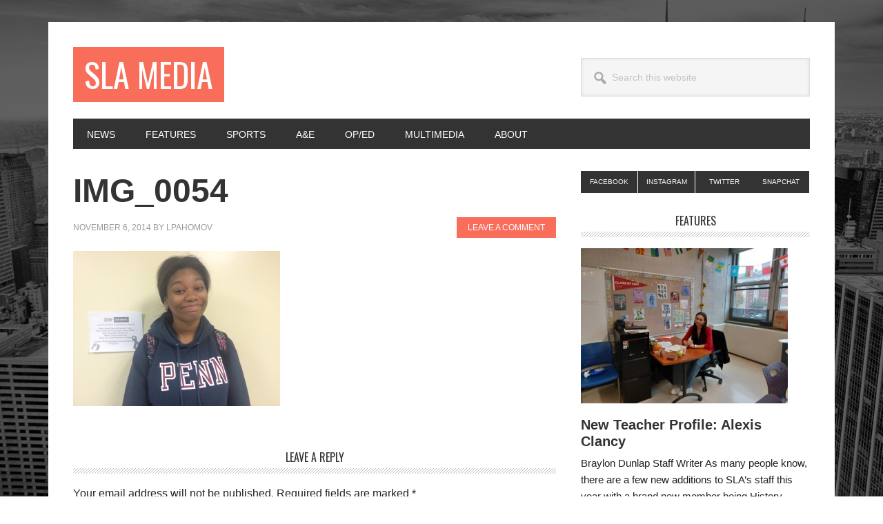

--- FILE ---
content_type: text/html; charset=UTF-8
request_url: https://slamedia.org/topmenu/locker-talk-when-is-it-appropriate-to-start-playing-christmas-music/attachment/img_0054/
body_size: 10298
content:
<!DOCTYPE html>
<html lang="en-US">
<head >
<meta charset="UTF-8" />
<meta name="viewport" content="width=device-width, initial-scale=1" />
<title>IMG_0054</title>
<meta name='robots' content='max-image-preview:large' />
<link rel='dns-prefetch' href='//slamedia.org' />
<link rel='dns-prefetch' href='//fonts.googleapis.com' />
<link rel='dns-prefetch' href='//s.w.org' />
<link rel="alternate" type="application/rss+xml" title="SLA Media &raquo; Feed" href="https://slamedia.org/feed/" />
<link rel="alternate" type="application/rss+xml" title="SLA Media &raquo; Comments Feed" href="https://slamedia.org/comments/feed/" />
<link rel="alternate" type="application/rss+xml" title="SLA Media &raquo; IMG_0054 Comments Feed" href="https://slamedia.org/topmenu/locker-talk-when-is-it-appropriate-to-start-playing-christmas-music/attachment/img_0054/feed/" />
<link rel="canonical" href="https://slamedia.org/topmenu/locker-talk-when-is-it-appropriate-to-start-playing-christmas-music/attachment/img_0054/" />
<script type="text/javascript">
window._wpemojiSettings = {"baseUrl":"https:\/\/s.w.org\/images\/core\/emoji\/13.1.0\/72x72\/","ext":".png","svgUrl":"https:\/\/s.w.org\/images\/core\/emoji\/13.1.0\/svg\/","svgExt":".svg","source":{"concatemoji":"https:\/\/slamedia.org\/wp-includes\/js\/wp-emoji-release.min.js?ver=5.9.1"}};
/*! This file is auto-generated */
!function(e,a,t){var n,r,o,i=a.createElement("canvas"),p=i.getContext&&i.getContext("2d");function s(e,t){var a=String.fromCharCode;p.clearRect(0,0,i.width,i.height),p.fillText(a.apply(this,e),0,0);e=i.toDataURL();return p.clearRect(0,0,i.width,i.height),p.fillText(a.apply(this,t),0,0),e===i.toDataURL()}function c(e){var t=a.createElement("script");t.src=e,t.defer=t.type="text/javascript",a.getElementsByTagName("head")[0].appendChild(t)}for(o=Array("flag","emoji"),t.supports={everything:!0,everythingExceptFlag:!0},r=0;r<o.length;r++)t.supports[o[r]]=function(e){if(!p||!p.fillText)return!1;switch(p.textBaseline="top",p.font="600 32px Arial",e){case"flag":return s([127987,65039,8205,9895,65039],[127987,65039,8203,9895,65039])?!1:!s([55356,56826,55356,56819],[55356,56826,8203,55356,56819])&&!s([55356,57332,56128,56423,56128,56418,56128,56421,56128,56430,56128,56423,56128,56447],[55356,57332,8203,56128,56423,8203,56128,56418,8203,56128,56421,8203,56128,56430,8203,56128,56423,8203,56128,56447]);case"emoji":return!s([10084,65039,8205,55357,56613],[10084,65039,8203,55357,56613])}return!1}(o[r]),t.supports.everything=t.supports.everything&&t.supports[o[r]],"flag"!==o[r]&&(t.supports.everythingExceptFlag=t.supports.everythingExceptFlag&&t.supports[o[r]]);t.supports.everythingExceptFlag=t.supports.everythingExceptFlag&&!t.supports.flag,t.DOMReady=!1,t.readyCallback=function(){t.DOMReady=!0},t.supports.everything||(n=function(){t.readyCallback()},a.addEventListener?(a.addEventListener("DOMContentLoaded",n,!1),e.addEventListener("load",n,!1)):(e.attachEvent("onload",n),a.attachEvent("onreadystatechange",function(){"complete"===a.readyState&&t.readyCallback()})),(n=t.source||{}).concatemoji?c(n.concatemoji):n.wpemoji&&n.twemoji&&(c(n.twemoji),c(n.wpemoji)))}(window,document,window._wpemojiSettings);
</script>
<style type="text/css">
img.wp-smiley,
img.emoji {
	display: inline !important;
	border: none !important;
	box-shadow: none !important;
	height: 1em !important;
	width: 1em !important;
	margin: 0 0.07em !important;
	vertical-align: -0.1em !important;
	background: none !important;
	padding: 0 !important;
}
</style>
	<link rel='stylesheet' id='slideshow-css'  href='https://slamedia.org/wp-content/plugins/slideshow/slideshow.css?ver=0.1' type='text/css' media='all' />
<link rel='stylesheet' id='metro-pro-css'  href='https://slamedia.org/wp-content/themes/metro-pro/style.css?ver=2.2.2' type='text/css' media='all' />
<link rel='stylesheet' id='wp-block-library-css'  href='https://slamedia.org/wp-includes/css/dist/block-library/style.min.css?ver=5.9.1' type='text/css' media='all' />
<style id='global-styles-inline-css' type='text/css'>
body{--wp--preset--color--black: #000000;--wp--preset--color--cyan-bluish-gray: #abb8c3;--wp--preset--color--white: #ffffff;--wp--preset--color--pale-pink: #f78da7;--wp--preset--color--vivid-red: #cf2e2e;--wp--preset--color--luminous-vivid-orange: #ff6900;--wp--preset--color--luminous-vivid-amber: #fcb900;--wp--preset--color--light-green-cyan: #7bdcb5;--wp--preset--color--vivid-green-cyan: #00d084;--wp--preset--color--pale-cyan-blue: #8ed1fc;--wp--preset--color--vivid-cyan-blue: #0693e3;--wp--preset--color--vivid-purple: #9b51e0;--wp--preset--gradient--vivid-cyan-blue-to-vivid-purple: linear-gradient(135deg,rgba(6,147,227,1) 0%,rgb(155,81,224) 100%);--wp--preset--gradient--light-green-cyan-to-vivid-green-cyan: linear-gradient(135deg,rgb(122,220,180) 0%,rgb(0,208,130) 100%);--wp--preset--gradient--luminous-vivid-amber-to-luminous-vivid-orange: linear-gradient(135deg,rgba(252,185,0,1) 0%,rgba(255,105,0,1) 100%);--wp--preset--gradient--luminous-vivid-orange-to-vivid-red: linear-gradient(135deg,rgba(255,105,0,1) 0%,rgb(207,46,46) 100%);--wp--preset--gradient--very-light-gray-to-cyan-bluish-gray: linear-gradient(135deg,rgb(238,238,238) 0%,rgb(169,184,195) 100%);--wp--preset--gradient--cool-to-warm-spectrum: linear-gradient(135deg,rgb(74,234,220) 0%,rgb(151,120,209) 20%,rgb(207,42,186) 40%,rgb(238,44,130) 60%,rgb(251,105,98) 80%,rgb(254,248,76) 100%);--wp--preset--gradient--blush-light-purple: linear-gradient(135deg,rgb(255,206,236) 0%,rgb(152,150,240) 100%);--wp--preset--gradient--blush-bordeaux: linear-gradient(135deg,rgb(254,205,165) 0%,rgb(254,45,45) 50%,rgb(107,0,62) 100%);--wp--preset--gradient--luminous-dusk: linear-gradient(135deg,rgb(255,203,112) 0%,rgb(199,81,192) 50%,rgb(65,88,208) 100%);--wp--preset--gradient--pale-ocean: linear-gradient(135deg,rgb(255,245,203) 0%,rgb(182,227,212) 50%,rgb(51,167,181) 100%);--wp--preset--gradient--electric-grass: linear-gradient(135deg,rgb(202,248,128) 0%,rgb(113,206,126) 100%);--wp--preset--gradient--midnight: linear-gradient(135deg,rgb(2,3,129) 0%,rgb(40,116,252) 100%);--wp--preset--duotone--dark-grayscale: url('#wp-duotone-dark-grayscale');--wp--preset--duotone--grayscale: url('#wp-duotone-grayscale');--wp--preset--duotone--purple-yellow: url('#wp-duotone-purple-yellow');--wp--preset--duotone--blue-red: url('#wp-duotone-blue-red');--wp--preset--duotone--midnight: url('#wp-duotone-midnight');--wp--preset--duotone--magenta-yellow: url('#wp-duotone-magenta-yellow');--wp--preset--duotone--purple-green: url('#wp-duotone-purple-green');--wp--preset--duotone--blue-orange: url('#wp-duotone-blue-orange');--wp--preset--font-size--small: 13px;--wp--preset--font-size--medium: 20px;--wp--preset--font-size--large: 36px;--wp--preset--font-size--x-large: 42px;}.has-black-color{color: var(--wp--preset--color--black) !important;}.has-cyan-bluish-gray-color{color: var(--wp--preset--color--cyan-bluish-gray) !important;}.has-white-color{color: var(--wp--preset--color--white) !important;}.has-pale-pink-color{color: var(--wp--preset--color--pale-pink) !important;}.has-vivid-red-color{color: var(--wp--preset--color--vivid-red) !important;}.has-luminous-vivid-orange-color{color: var(--wp--preset--color--luminous-vivid-orange) !important;}.has-luminous-vivid-amber-color{color: var(--wp--preset--color--luminous-vivid-amber) !important;}.has-light-green-cyan-color{color: var(--wp--preset--color--light-green-cyan) !important;}.has-vivid-green-cyan-color{color: var(--wp--preset--color--vivid-green-cyan) !important;}.has-pale-cyan-blue-color{color: var(--wp--preset--color--pale-cyan-blue) !important;}.has-vivid-cyan-blue-color{color: var(--wp--preset--color--vivid-cyan-blue) !important;}.has-vivid-purple-color{color: var(--wp--preset--color--vivid-purple) !important;}.has-black-background-color{background-color: var(--wp--preset--color--black) !important;}.has-cyan-bluish-gray-background-color{background-color: var(--wp--preset--color--cyan-bluish-gray) !important;}.has-white-background-color{background-color: var(--wp--preset--color--white) !important;}.has-pale-pink-background-color{background-color: var(--wp--preset--color--pale-pink) !important;}.has-vivid-red-background-color{background-color: var(--wp--preset--color--vivid-red) !important;}.has-luminous-vivid-orange-background-color{background-color: var(--wp--preset--color--luminous-vivid-orange) !important;}.has-luminous-vivid-amber-background-color{background-color: var(--wp--preset--color--luminous-vivid-amber) !important;}.has-light-green-cyan-background-color{background-color: var(--wp--preset--color--light-green-cyan) !important;}.has-vivid-green-cyan-background-color{background-color: var(--wp--preset--color--vivid-green-cyan) !important;}.has-pale-cyan-blue-background-color{background-color: var(--wp--preset--color--pale-cyan-blue) !important;}.has-vivid-cyan-blue-background-color{background-color: var(--wp--preset--color--vivid-cyan-blue) !important;}.has-vivid-purple-background-color{background-color: var(--wp--preset--color--vivid-purple) !important;}.has-black-border-color{border-color: var(--wp--preset--color--black) !important;}.has-cyan-bluish-gray-border-color{border-color: var(--wp--preset--color--cyan-bluish-gray) !important;}.has-white-border-color{border-color: var(--wp--preset--color--white) !important;}.has-pale-pink-border-color{border-color: var(--wp--preset--color--pale-pink) !important;}.has-vivid-red-border-color{border-color: var(--wp--preset--color--vivid-red) !important;}.has-luminous-vivid-orange-border-color{border-color: var(--wp--preset--color--luminous-vivid-orange) !important;}.has-luminous-vivid-amber-border-color{border-color: var(--wp--preset--color--luminous-vivid-amber) !important;}.has-light-green-cyan-border-color{border-color: var(--wp--preset--color--light-green-cyan) !important;}.has-vivid-green-cyan-border-color{border-color: var(--wp--preset--color--vivid-green-cyan) !important;}.has-pale-cyan-blue-border-color{border-color: var(--wp--preset--color--pale-cyan-blue) !important;}.has-vivid-cyan-blue-border-color{border-color: var(--wp--preset--color--vivid-cyan-blue) !important;}.has-vivid-purple-border-color{border-color: var(--wp--preset--color--vivid-purple) !important;}.has-vivid-cyan-blue-to-vivid-purple-gradient-background{background: var(--wp--preset--gradient--vivid-cyan-blue-to-vivid-purple) !important;}.has-light-green-cyan-to-vivid-green-cyan-gradient-background{background: var(--wp--preset--gradient--light-green-cyan-to-vivid-green-cyan) !important;}.has-luminous-vivid-amber-to-luminous-vivid-orange-gradient-background{background: var(--wp--preset--gradient--luminous-vivid-amber-to-luminous-vivid-orange) !important;}.has-luminous-vivid-orange-to-vivid-red-gradient-background{background: var(--wp--preset--gradient--luminous-vivid-orange-to-vivid-red) !important;}.has-very-light-gray-to-cyan-bluish-gray-gradient-background{background: var(--wp--preset--gradient--very-light-gray-to-cyan-bluish-gray) !important;}.has-cool-to-warm-spectrum-gradient-background{background: var(--wp--preset--gradient--cool-to-warm-spectrum) !important;}.has-blush-light-purple-gradient-background{background: var(--wp--preset--gradient--blush-light-purple) !important;}.has-blush-bordeaux-gradient-background{background: var(--wp--preset--gradient--blush-bordeaux) !important;}.has-luminous-dusk-gradient-background{background: var(--wp--preset--gradient--luminous-dusk) !important;}.has-pale-ocean-gradient-background{background: var(--wp--preset--gradient--pale-ocean) !important;}.has-electric-grass-gradient-background{background: var(--wp--preset--gradient--electric-grass) !important;}.has-midnight-gradient-background{background: var(--wp--preset--gradient--midnight) !important;}.has-small-font-size{font-size: var(--wp--preset--font-size--small) !important;}.has-medium-font-size{font-size: var(--wp--preset--font-size--medium) !important;}.has-large-font-size{font-size: var(--wp--preset--font-size--large) !important;}.has-x-large-font-size{font-size: var(--wp--preset--font-size--x-large) !important;}
</style>
<link rel='stylesheet' id='dashicons-css'  href='https://slamedia.org/wp-includes/css/dashicons.min.css?ver=5.9.1' type='text/css' media='all' />
<link rel='stylesheet' id='google-font-css'  href='//fonts.googleapis.com/css?family=Oswald%3A400&#038;ver=2.2.2' type='text/css' media='all' />
<script type='text/javascript' src='https://slamedia.org/wp-includes/js/jquery/jquery.min.js?ver=3.6.0' id='jquery-core-js'></script>
<script type='text/javascript' src='https://slamedia.org/wp-includes/js/jquery/jquery-migrate.min.js?ver=3.3.2' id='jquery-migrate-js'></script>
<script type='text/javascript' src='https://slamedia.org/wp-content/themes/metro-pro/js/backstretch.js?ver=1.0.0' id='metro-pro-backstretch-js'></script>
<script type='text/javascript' id='metro-pro-backstretch-set-js-extra'>
/* <![CDATA[ */
var BackStretchImg = {"src":"https:\/\/slamedia.org\/wp-content\/themes\/metro-pro\/images\/bg.jpg"};
/* ]]> */
</script>
<script type='text/javascript' src='https://slamedia.org/wp-content/themes/metro-pro/js/backstretch-set.js?ver=1.0.0' id='metro-pro-backstretch-set-js'></script>
<link rel="https://api.w.org/" href="https://slamedia.org/wp-json/" /><link rel="alternate" type="application/json" href="https://slamedia.org/wp-json/wp/v2/media/4683" /><link rel="EditURI" type="application/rsd+xml" title="RSD" href="https://slamedia.org/xmlrpc.php?rsd" />
<link rel="alternate" type="application/json+oembed" href="https://slamedia.org/wp-json/oembed/1.0/embed?url=https%3A%2F%2Fslamedia.org%2Ftopmenu%2Flocker-talk-when-is-it-appropriate-to-start-playing-christmas-music%2Fattachment%2Fimg_0054%2F" />
<link rel="alternate" type="text/xml+oembed" href="https://slamedia.org/wp-json/oembed/1.0/embed?url=https%3A%2F%2Fslamedia.org%2Ftopmenu%2Flocker-talk-when-is-it-appropriate-to-start-playing-christmas-music%2Fattachment%2Fimg_0054%2F&#038;format=xml" />
<link rel="icon" href="https://slamedia.org/wp-content/themes/metro-pro/images/favicon.ico" />
<!-- Global Site Tag (gtag.js) - Google Analytics -->
<script async src="https://www.googletagmanager.com/gtag/js?id=GA_TRACKING_ID"></script>
<script>
  window.dataLayer = window.dataLayer || [];
  function gtag(){dataLayer.push(arguments);}
  gtag('js', new Date());

  gtag('config', 'UA-105681282-1');
</script><style type="text/css">.recentcomments a{display:inline !important;padding:0 !important;margin:0 !important;}</style></head>
<body data-rsssl=1 class="attachment attachment-template-default single single-attachment postid-4683 attachmentid-4683 attachment-jpeg content-sidebar genesis-breadcrumbs-hidden genesis-footer-widgets-hidden" itemscope itemtype="https://schema.org/WebPage"><svg xmlns="http://www.w3.org/2000/svg" viewBox="0 0 0 0" width="0" height="0" focusable="false" role="none" style="visibility: hidden; position: absolute; left: -9999px; overflow: hidden;" ><defs><filter id="wp-duotone-dark-grayscale"><feColorMatrix color-interpolation-filters="sRGB" type="matrix" values=" .299 .587 .114 0 0 .299 .587 .114 0 0 .299 .587 .114 0 0 .299 .587 .114 0 0 " /><feComponentTransfer color-interpolation-filters="sRGB" ><feFuncR type="table" tableValues="0 0.49803921568627" /><feFuncG type="table" tableValues="0 0.49803921568627" /><feFuncB type="table" tableValues="0 0.49803921568627" /><feFuncA type="table" tableValues="1 1" /></feComponentTransfer><feComposite in2="SourceGraphic" operator="in" /></filter></defs></svg><svg xmlns="http://www.w3.org/2000/svg" viewBox="0 0 0 0" width="0" height="0" focusable="false" role="none" style="visibility: hidden; position: absolute; left: -9999px; overflow: hidden;" ><defs><filter id="wp-duotone-grayscale"><feColorMatrix color-interpolation-filters="sRGB" type="matrix" values=" .299 .587 .114 0 0 .299 .587 .114 0 0 .299 .587 .114 0 0 .299 .587 .114 0 0 " /><feComponentTransfer color-interpolation-filters="sRGB" ><feFuncR type="table" tableValues="0 1" /><feFuncG type="table" tableValues="0 1" /><feFuncB type="table" tableValues="0 1" /><feFuncA type="table" tableValues="1 1" /></feComponentTransfer><feComposite in2="SourceGraphic" operator="in" /></filter></defs></svg><svg xmlns="http://www.w3.org/2000/svg" viewBox="0 0 0 0" width="0" height="0" focusable="false" role="none" style="visibility: hidden; position: absolute; left: -9999px; overflow: hidden;" ><defs><filter id="wp-duotone-purple-yellow"><feColorMatrix color-interpolation-filters="sRGB" type="matrix" values=" .299 .587 .114 0 0 .299 .587 .114 0 0 .299 .587 .114 0 0 .299 .587 .114 0 0 " /><feComponentTransfer color-interpolation-filters="sRGB" ><feFuncR type="table" tableValues="0.54901960784314 0.98823529411765" /><feFuncG type="table" tableValues="0 1" /><feFuncB type="table" tableValues="0.71764705882353 0.25490196078431" /><feFuncA type="table" tableValues="1 1" /></feComponentTransfer><feComposite in2="SourceGraphic" operator="in" /></filter></defs></svg><svg xmlns="http://www.w3.org/2000/svg" viewBox="0 0 0 0" width="0" height="0" focusable="false" role="none" style="visibility: hidden; position: absolute; left: -9999px; overflow: hidden;" ><defs><filter id="wp-duotone-blue-red"><feColorMatrix color-interpolation-filters="sRGB" type="matrix" values=" .299 .587 .114 0 0 .299 .587 .114 0 0 .299 .587 .114 0 0 .299 .587 .114 0 0 " /><feComponentTransfer color-interpolation-filters="sRGB" ><feFuncR type="table" tableValues="0 1" /><feFuncG type="table" tableValues="0 0.27843137254902" /><feFuncB type="table" tableValues="0.5921568627451 0.27843137254902" /><feFuncA type="table" tableValues="1 1" /></feComponentTransfer><feComposite in2="SourceGraphic" operator="in" /></filter></defs></svg><svg xmlns="http://www.w3.org/2000/svg" viewBox="0 0 0 0" width="0" height="0" focusable="false" role="none" style="visibility: hidden; position: absolute; left: -9999px; overflow: hidden;" ><defs><filter id="wp-duotone-midnight"><feColorMatrix color-interpolation-filters="sRGB" type="matrix" values=" .299 .587 .114 0 0 .299 .587 .114 0 0 .299 .587 .114 0 0 .299 .587 .114 0 0 " /><feComponentTransfer color-interpolation-filters="sRGB" ><feFuncR type="table" tableValues="0 0" /><feFuncG type="table" tableValues="0 0.64705882352941" /><feFuncB type="table" tableValues="0 1" /><feFuncA type="table" tableValues="1 1" /></feComponentTransfer><feComposite in2="SourceGraphic" operator="in" /></filter></defs></svg><svg xmlns="http://www.w3.org/2000/svg" viewBox="0 0 0 0" width="0" height="0" focusable="false" role="none" style="visibility: hidden; position: absolute; left: -9999px; overflow: hidden;" ><defs><filter id="wp-duotone-magenta-yellow"><feColorMatrix color-interpolation-filters="sRGB" type="matrix" values=" .299 .587 .114 0 0 .299 .587 .114 0 0 .299 .587 .114 0 0 .299 .587 .114 0 0 " /><feComponentTransfer color-interpolation-filters="sRGB" ><feFuncR type="table" tableValues="0.78039215686275 1" /><feFuncG type="table" tableValues="0 0.94901960784314" /><feFuncB type="table" tableValues="0.35294117647059 0.47058823529412" /><feFuncA type="table" tableValues="1 1" /></feComponentTransfer><feComposite in2="SourceGraphic" operator="in" /></filter></defs></svg><svg xmlns="http://www.w3.org/2000/svg" viewBox="0 0 0 0" width="0" height="0" focusable="false" role="none" style="visibility: hidden; position: absolute; left: -9999px; overflow: hidden;" ><defs><filter id="wp-duotone-purple-green"><feColorMatrix color-interpolation-filters="sRGB" type="matrix" values=" .299 .587 .114 0 0 .299 .587 .114 0 0 .299 .587 .114 0 0 .299 .587 .114 0 0 " /><feComponentTransfer color-interpolation-filters="sRGB" ><feFuncR type="table" tableValues="0.65098039215686 0.40392156862745" /><feFuncG type="table" tableValues="0 1" /><feFuncB type="table" tableValues="0.44705882352941 0.4" /><feFuncA type="table" tableValues="1 1" /></feComponentTransfer><feComposite in2="SourceGraphic" operator="in" /></filter></defs></svg><svg xmlns="http://www.w3.org/2000/svg" viewBox="0 0 0 0" width="0" height="0" focusable="false" role="none" style="visibility: hidden; position: absolute; left: -9999px; overflow: hidden;" ><defs><filter id="wp-duotone-blue-orange"><feColorMatrix color-interpolation-filters="sRGB" type="matrix" values=" .299 .587 .114 0 0 .299 .587 .114 0 0 .299 .587 .114 0 0 .299 .587 .114 0 0 " /><feComponentTransfer color-interpolation-filters="sRGB" ><feFuncR type="table" tableValues="0.098039215686275 1" /><feFuncG type="table" tableValues="0 0.66274509803922" /><feFuncB type="table" tableValues="0.84705882352941 0.41960784313725" /><feFuncA type="table" tableValues="1 1" /></feComponentTransfer><feComposite in2="SourceGraphic" operator="in" /></filter></defs></svg><div class="site-container"><ul class="genesis-skip-link"><li><a href="#genesis-nav-primary" class="screen-reader-shortcut"> Skip to primary navigation</a></li><li><a href="#genesis-content" class="screen-reader-shortcut"> Skip to main content</a></li><li><a href="#genesis-sidebar-primary" class="screen-reader-shortcut"> Skip to primary sidebar</a></li></ul><div class="site-container-wrap"><header class="site-header" itemscope itemtype="https://schema.org/WPHeader"><div class="wrap"><div class="title-area"><p class="site-title" itemprop="headline"><a href="https://slamedia.org/">SLA Media</a></p><p class="site-description" itemprop="description">SLAMedia is a publication of the news for the Science Leadership Academy community. Writers come from the student body in 10th, 11th, and 12th grades. We work in unison to create a functioning paper with biweekly postings on a variety of events.</p></div><div class="widget-area header-widget-area"><section id="search-4" class="widget widget_search"><div class="widget-wrap"><form class="search-form" method="get" action="https://slamedia.org/" role="search" itemprop="potentialAction" itemscope itemtype="https://schema.org/SearchAction"><label class="search-form-label screen-reader-text" for="searchform-1">Search this website</label><input class="search-form-input" type="search" name="s" id="searchform-1" placeholder="Search this website" itemprop="query-input"><input class="search-form-submit" type="submit" value="Search"><meta content="https://slamedia.org/?s={s}" itemprop="target"></form></div></section>
</div></div></header><nav class="nav-primary" aria-label="Main" itemscope itemtype="https://schema.org/SiteNavigationElement" id="genesis-nav-primary"><div class="wrap"><ul id="menu-top-menu" class="menu genesis-nav-menu menu-primary js-superfish"><li id="menu-item-409" class="menu-item menu-item-type-taxonomy menu-item-object-category menu-item-409"><a href="https://slamedia.org/category/news/" itemprop="url"><span itemprop="name">News</span></a></li>
<li id="menu-item-80" class="menu-item menu-item-type-taxonomy menu-item-object-category menu-item-80"><a href="https://slamedia.org/category/features/" itemprop="url"><span itemprop="name">Features</span></a></li>
<li id="menu-item-82" class="menu-item menu-item-type-taxonomy menu-item-object-category menu-item-82"><a href="https://slamedia.org/category/sports/" itemprop="url"><span itemprop="name">Sports</span></a></li>
<li id="menu-item-83" class="menu-item menu-item-type-taxonomy menu-item-object-category menu-item-83"><a href="https://slamedia.org/category/ae/" itemprop="url"><span itemprop="name">A&#038;E</span></a></li>
<li id="menu-item-84" class="menu-item menu-item-type-taxonomy menu-item-object-category menu-item-84"><a href="https://slamedia.org/category/oped/" itemprop="url"><span itemprop="name">Op/Ed</span></a></li>
<li id="menu-item-410" class="menu-item menu-item-type-taxonomy menu-item-object-category menu-item-410"><a href="https://slamedia.org/category/multimedia/" itemprop="url"><span itemprop="name">Multimedia</span></a></li>
<li id="menu-item-86" class="menu-item menu-item-type-post_type menu-item-object-page menu-item-86"><a href="https://slamedia.org/about/" itemprop="url"><span itemprop="name">About</span></a></li>
</ul></div></nav><div class="site-inner"><div class="content-sidebar-wrap"><main class="content" id="genesis-content"><article class="post-4683 attachment type-attachment status-inherit entry" aria-label="IMG_0054" itemscope itemtype="https://schema.org/CreativeWork"><header class="entry-header"><h1 class="entry-title" itemprop="headline">IMG_0054</h1>
<p class="entry-meta"><time class="entry-time" itemprop="datePublished" datetime="2014-11-06T16:51:05+00:00">November 6, 2014</time> by <span class="entry-author" itemprop="author" itemscope itemtype="https://schema.org/Person"><a href="https://slamedia.org/author/lpahomov/" class="entry-author-link" rel="author" itemprop="url"><span class="entry-author-name" itemprop="name">lpahomov</span></a></span> <span class="entry-comments-link"><a href="https://slamedia.org/topmenu/locker-talk-when-is-it-appropriate-to-start-playing-christmas-music/attachment/img_0054/#respond">Leave a Comment</a></span> </p></header><div class="entry-content" itemprop="text"><p class="attachment"><a href='https://slamedia.org/wp-content/uploads/2014/11/IMG_0054.jpg'><img width="300" height="225" src="https://slamedia.org/wp-content/uploads/2014/11/IMG_0054-300x225.jpg" class="attachment-medium size-medium" alt="" loading="lazy" srcset="https://slamedia.org/wp-content/uploads/2014/11/IMG_0054-300x225.jpg 300w, https://slamedia.org/wp-content/uploads/2014/11/IMG_0054-1024x768.jpg 1024w, https://slamedia.org/wp-content/uploads/2014/11/IMG_0054-590x442.jpg 590w, https://slamedia.org/wp-content/uploads/2014/11/IMG_0054-950x712.jpg 950w" sizes="(max-width: 300px) 100vw, 300px" /></a></p>
</div><footer class="entry-footer"></footer></article><h2 class="screen-reader-text">Reader Interactions</h2>	<div id="respond" class="comment-respond">
		<h3 id="reply-title" class="comment-reply-title">Leave a Reply <small><a rel="nofollow" id="cancel-comment-reply-link" href="/topmenu/locker-talk-when-is-it-appropriate-to-start-playing-christmas-music/attachment/img_0054/#respond" style="display:none;">Cancel reply</a></small></h3><form action="https://slamedia.org/wp-comments-post.php" method="post" id="commentform" class="comment-form" novalidate><p class="comment-notes"><span id="email-notes">Your email address will not be published.</span> <span class="required-field-message" aria-hidden="true">Required fields are marked <span class="required" aria-hidden="true">*</span></span></p><p class="comment-form-comment"><label for="comment">Comment <span class="required" aria-hidden="true">*</span></label> <textarea id="comment" name="comment" cols="45" rows="8" maxlength="65525" required></textarea></p><p class="comment-form-author"><label for="author">Name <span class="required" aria-hidden="true">*</span></label> <input x-autocompletetype="name-full" id="author" name="author" type="text" value="" size="30" maxlength="245" required /></p>
<p class="comment-form-email"><label for="email">Email <span class="required" aria-hidden="true">*</span></label> <input x-autocompletetype="email" id="email" name="email" type="email" value="" size="30" maxlength="100" aria-describedby="email-notes" required /></p>
<p class="comment-form-url"><label for="url">Website</label> <input id="url" name="url" type="url" value="" size="30" maxlength="200" /></p>
<p class="comment-form-cookies-consent"><input id="wp-comment-cookies-consent" name="wp-comment-cookies-consent" type="checkbox" value="yes" /> <label for="wp-comment-cookies-consent">Save my name, email, and website in this browser for the next time I comment.</label></p>
<!-- 134,458 Spam Comments Blocked so far by Spam Free Wordpress version 2.2.6 located at https://www.toddlahman.com/shop/simple-comments/ -->
<p><input type='text' value='jH58nBzjc1Ny' onclick='this.select()' size='20' />
		<b>* Copy This Password *</b></p><p><input type='text' name='passthis' id='passthis' value='' size='20' />
		<b>* Type Or Paste Password Here *</b></p><p>134,458 Spam Comments Blocked so far by <a href="https://www.toddlahman.com/shop/simple-comments/" title="Spam Free Wordpress" target="_blank">Spam Free Wordpress</a></p>
<p class="form-submit"><input name="submit" type="submit" id="submit" class="submit" value="Post Comment" /> <input type='hidden' name='comment_post_ID' value='4683' id='comment_post_ID' />
<input type='hidden' name='comment_parent' id='comment_parent' value='0' />
</p><!-- Anti-spam plugin wordpress.org/plugins/anti-spam/ --><div class="wantispam-required-fields"><input type="hidden" name="wantispam_t" class="wantispam-control wantispam-control-t" value="1769818481" /><div class="wantispam-group wantispam-group-q" style="clear: both;">
					<label>Current ye@r <span class="required">*</span></label>
					<input type="hidden" name="wantispam_a" class="wantispam-control wantispam-control-a" value="2026" />
					<input type="text" name="wantispam_q" class="wantispam-control wantispam-control-q" value="7.2.9" autocomplete="off" />
				  </div>
<div class="wantispam-group wantispam-group-e" style="display: none;">
					<label>Leave this field empty</label>
					<input type="text" name="wantispam_e_email_url_website" class="wantispam-control wantispam-control-e" value="" autocomplete="off" />
				  </div>
</div><!--\End Anti-spam plugin --></form>	</div><!-- #respond -->
	</main><aside class="sidebar sidebar-primary widget-area" role="complementary" aria-label="Primary Sidebar" itemscope itemtype="https://schema.org/WPSideBar" id="genesis-sidebar-primary"><h2 class="genesis-sidebar-title screen-reader-text">Primary Sidebar</h2><section id="text-4" class="widget widget_text"><div class="widget-wrap">			<div class="textwidget"><a class="social-buttons" href="http://www.facebook.com/ScienceLeadershipAcademyMedia">Facebook</a><a class="social-buttons" href="http://instagram.com/">Instagram</a><a class="social-buttons last" href="http://twitter.com/SLAMedia">Twitter</a> <a class="social-buttons" href="http://www.snapchat.com/">Snapchat</a>
</div>
		</div></section>
<section id="featured-post-6" class="widget featured-content featuredpost"><div class="widget-wrap"><h3 class="widgettitle widget-title">Features</h3>
<article class="post-8044 post type-post status-publish format-standard has-post-thumbnail category-features entry" aria-label="New Teacher Profile: Alexis Clancy"><a href="https://slamedia.org/features/new-teacher-profile-alexis-clancy/" class="alignnone" aria-hidden="true" tabindex="-1"><img width="300" height="225" src="https://slamedia.org/wp-content/uploads/2022/11/20221031_150605-300x225.jpg" class="entry-image attachment-post" alt="" loading="lazy" itemprop="image" srcset="https://slamedia.org/wp-content/uploads/2022/11/20221031_150605-300x225.jpg 300w, https://slamedia.org/wp-content/uploads/2022/11/20221031_150605-1024x768.jpg 1024w, https://slamedia.org/wp-content/uploads/2022/11/20221031_150605-768x576.jpg 768w, https://slamedia.org/wp-content/uploads/2022/11/20221031_150605-1536x1152.jpg 1536w, https://slamedia.org/wp-content/uploads/2022/11/20221031_150605-2048x1536.jpg 2048w" sizes="(max-width: 300px) 100vw, 300px" /></a><header class="entry-header"><h4 class="entry-title" itemprop="headline"><a href="https://slamedia.org/features/new-teacher-profile-alexis-clancy/">New Teacher Profile: Alexis Clancy</a></h4></header><div class="entry-content"><p>Braylon Dunlap Staff Writer As many people know, there are a few new additions to SLA’s staff this year with a brand new member being History Teacher Alexis Clancy. If you’re in her advisory or African American history class you may have already met her but there are some other interesting things about Ms. Clancy [&hellip;]</p>
</div></article><article class="post-8034 post type-post status-publish format-standard has-post-thumbnail category-features entry" aria-label="New Teacher Profile: Mercedes Broughton-Garcia"><a href="https://slamedia.org/features/new-teacher-profile-mercedes-broughton-garcia/" class="alignnone" aria-hidden="true" tabindex="-1"><img width="225" height="300" src="https://slamedia.org/wp-content/uploads/2022/10/IMG-6827-1-225x300.jpg" class="entry-image attachment-post" alt="" loading="lazy" itemprop="image" srcset="https://slamedia.org/wp-content/uploads/2022/10/IMG-6827-1-225x300.jpg 225w, https://slamedia.org/wp-content/uploads/2022/10/IMG-6827-1-768x1024.jpg 768w, https://slamedia.org/wp-content/uploads/2022/10/IMG-6827-1-1152x1536.jpg 1152w, https://slamedia.org/wp-content/uploads/2022/10/IMG-6827-1-1536x2048.jpg 1536w, https://slamedia.org/wp-content/uploads/2022/10/IMG-6827-1-scaled.jpg 1920w" sizes="(max-width: 225px) 100vw, 225px" /></a><header class="entry-header"><h4 class="entry-title" itemprop="headline"><a href="https://slamedia.org/features/new-teacher-profile-mercedes-broughton-garcia/"><strong>New Teacher Profile: Mercedes Broughton-Garcia</strong></a></h4></header><div class="entry-content"><p>By Maya Smelser Staff Writer SLA recently welcomed Spanish teacher Mercedes Broughton-Garcia, or Ms. Garcia to her students. After spending 7 years as a science teacher next door at Ben Franklin High School, she is transitioning to life at SLA. Background &amp; Family Life “That’s a loaded question,” Ms. Garcia replied when asked where she [&hellip;]</p>
</div></article><article class="post-7910 post type-post status-publish format-standard has-post-thumbnail category-features category-topmenu entry" aria-label="Wardrobe of SLA"><a href="https://slamedia.org/topmenu/wardrobe-of-sla/" class="alignnone" aria-hidden="true" tabindex="-1"><img width="236" height="300" src="https://slamedia.org/wp-content/uploads/2022/05/Screen-Shot-2022-05-05-at-12.52.47-PM-236x300.png" class="entry-image attachment-post" alt="" loading="lazy" itemprop="image" srcset="https://slamedia.org/wp-content/uploads/2022/05/Screen-Shot-2022-05-05-at-12.52.47-PM-236x300.png 236w, https://slamedia.org/wp-content/uploads/2022/05/Screen-Shot-2022-05-05-at-12.52.47-PM-806x1024.png 806w, https://slamedia.org/wp-content/uploads/2022/05/Screen-Shot-2022-05-05-at-12.52.47-PM-768x976.png 768w, https://slamedia.org/wp-content/uploads/2022/05/Screen-Shot-2022-05-05-at-12.52.47-PM.png 1026w" sizes="(max-width: 236px) 100vw, 236px" /></a><header class="entry-header"><h4 class="entry-title" itemprop="headline"><a href="https://slamedia.org/topmenu/wardrobe-of-sla/">Wardrobe of SLA</a></h4></header><div class="entry-content"><p>By Harper Leary Staff Writer Philadelphia is a diverse city, and the student population of Science Leadership Academy reflects that fact— not just with their identities, but also with their fashion choices. If you walk down the hallways of SLA, your head will turn every which way to get a glimpse of all the different [&hellip;]</p>
</div></article><article class="post-7899 post type-post status-publish format-standard has-post-thumbnail category-features entry" aria-label="How the Pandemic has Changed Live Events"><a href="https://slamedia.org/features/how-the-pandemic-had-changed-live-events/" class="alignnone" aria-hidden="true" tabindex="-1"><img width="225" height="300" src="https://slamedia.org/wp-content/uploads/2022/05/66649061514-8F8B3505-10B6-4E6B-8624-DDE6EB5F4EB7-225x300.jpg" class="entry-image attachment-post" alt="" loading="lazy" itemprop="image" srcset="https://slamedia.org/wp-content/uploads/2022/05/66649061514-8F8B3505-10B6-4E6B-8624-DDE6EB5F4EB7-225x300.jpg 225w, https://slamedia.org/wp-content/uploads/2022/05/66649061514-8F8B3505-10B6-4E6B-8624-DDE6EB5F4EB7-768x1024.jpg 768w, https://slamedia.org/wp-content/uploads/2022/05/66649061514-8F8B3505-10B6-4E6B-8624-DDE6EB5F4EB7-1152x1536.jpg 1152w, https://slamedia.org/wp-content/uploads/2022/05/66649061514-8F8B3505-10B6-4E6B-8624-DDE6EB5F4EB7-1536x2048.jpg 1536w, https://slamedia.org/wp-content/uploads/2022/05/66649061514-8F8B3505-10B6-4E6B-8624-DDE6EB5F4EB7-scaled.jpg 1920w" sizes="(max-width: 225px) 100vw, 225px" /></a><header class="entry-header"><h4 class="entry-title" itemprop="headline"><a href="https://slamedia.org/features/how-the-pandemic-had-changed-live-events/">How the Pandemic has Changed Live Events</a></h4></header><div class="entry-content"><p>By Maya Smelser &amp; Anouk Ghosh-Poulshock Staff Writers Everyone remembers their first concert. But when the pandemic hit, many tours were canceled or rescheduled. There was a hiatus from live music as people adjusted to their new lives– so many teens missed out on their early concert experiences..&nbsp; In the past few months, however, concerts [&hellip;]</p>
</div></article><article class="post-7881 post type-post status-publish format-standard has-post-thumbnail category-features entry" aria-label="How Are SLA Students Are Dealing With Their Last Quarter?"><a href="https://slamedia.org/features/how-are-sla-students-are-dealing-with-their-last-quarter/" class="alignnone" aria-hidden="true" tabindex="-1"><img width="150" height="150" src="https://slamedia.org/wp-content/uploads/2022/05/IMG_5166-150x150-1.jpg" class="entry-image attachment-post" alt="" loading="lazy" itemprop="image" /></a><header class="entry-header"><h4 class="entry-title" itemprop="headline"><a href="https://slamedia.org/features/how-are-sla-students-are-dealing-with-their-last-quarter/">How Are SLA Students Are Dealing With Their Last Quarter?</a></h4></header><div class="entry-content"><p>Leticia Desouza Staff Writer After a long yet quick year at SLA, students from different grades have experienced many new things they weren’t able to experience during the 2020-2021 online academic year. After almost 10 months of being back in school, students have encountered difficulties and new experiences that further molded how the rest of [&hellip;]</p>
</div></article></div></section>
<section id="categories-3" class="widget widget_categories"><div class="widget-wrap"><h3 class="widgettitle widget-title">Categories</h3>

			<ul>
					<li class="cat-item cat-item-8"><a href="https://slamedia.org/category/ae/">A&amp;E</a>
</li>
	<li class="cat-item cat-item-126"><a href="https://slamedia.org/category/cartoons/">Cartoons</a>
</li>
	<li class="cat-item cat-item-191"><a href="https://slamedia.org/category/multimedia/covid/">Covid</a>
</li>
	<li class="cat-item cat-item-188"><a href="https://slamedia.org/category/face-of-440/">Faces of 440</a>
</li>
	<li class="cat-item cat-item-6"><a href="https://slamedia.org/category/features/">Features</a>
</li>
	<li class="cat-item cat-item-193"><a href="https://slamedia.org/category/movies/">Movies</a>
</li>
	<li class="cat-item cat-item-194"><a href="https://slamedia.org/category/topmenu/movies-topmenu/">Movies</a>
</li>
	<li class="cat-item cat-item-13"><a href="https://slamedia.org/category/multimedia/">Multimedia</a>
</li>
	<li class="cat-item cat-item-12"><a href="https://slamedia.org/category/news/">News</a>
</li>
	<li class="cat-item cat-item-9"><a href="https://slamedia.org/category/oped/">Op/Ed</a>
</li>
	<li class="cat-item cat-item-10"><a href="https://slamedia.org/category/photos/">Photos</a>
</li>
	<li class="cat-item cat-item-7"><a href="https://slamedia.org/category/sports/">Sports</a>
</li>
	<li class="cat-item cat-item-196"><a href="https://slamedia.org/category/multimedia/the-rocket-record-podcast/" title="Science Leadership Academy&#039;s student-created, student-run podcast, prioritizing the student voices of SLA.">The Rocket Record</a>
</li>
	<li class="cat-item cat-item-1"><a href="https://slamedia.org/category/topmenu/">Uncategorized</a>
</li>
			</ul>

			</div></section>
<section id="recent-comments-3" class="widget widget_recent_comments"><div class="widget-wrap"><h3 class="widgettitle widget-title">Recent Comments</h3>
<ul id="recentcomments"><li class="recentcomments"><span class="comment-author-link">martin</span> on <a href="https://slamedia.org/topmenu/song-review-origo/#comment-8065">Song Review: &#8220;Origo&#8221;</a></li><li class="recentcomments"><span class="comment-author-link">Mekhi Granby</span> on <a href="https://slamedia.org/topmenu/album-review-restoration-of-an-american-idol/#comment-8064">Album Review: Restoration of An American Idol</a></li><li class="recentcomments"><span class="comment-author-link">Meymey Seng</span> on <a href="https://slamedia.org/topmenu/album-review-culture-by-migos/#comment-8063">Album Review: Culture by Migos</a></li><li class="recentcomments"><span class="comment-author-link">Kelsey Brown</span> on <a href="https://slamedia.org/topmenu/album-review-restoration-of-an-american-idol/#comment-8062">Album Review: Restoration of An American Idol</a></li><li class="recentcomments"><span class="comment-author-link">Angela Rice</span> on <a href="https://slamedia.org/topmenu/slas-new-building-engineer-ikea/#comment-8060">SLA&#8217;s New Building Engineer, Ikea</a></li></ul></div></section>
</aside></div></div></div></div><footer class="site-footer" itemscope itemtype="https://schema.org/WPFooter"><div class="wrap"><p>Copyright &#x000A9;&nbsp;2026 · <a href="http://my.studiopress.com/themes/metro/">Metro Pro</a> on <a href="https://www.studiopress.com/">Genesis Framework</a> · <a href="https://wordpress.org/">WordPress</a> · <a href="https://slamedia.org/sla-login/">Log in</a></p></div></footer><script type='text/javascript' src='https://slamedia.org/wp-content/plugins/slideshow/slideshow.js?ver=0.1' id='slideshow-js'></script>
<script type='text/javascript' src='https://slamedia.org/wp-content/plugins/anti-spam/assets/js/anti-spam.js?ver=7.2.9' id='anti-spam-script-js'></script>
<script type='text/javascript' src='https://slamedia.org/wp-includes/js/comment-reply.min.js?ver=5.9.1' id='comment-reply-js'></script>
<script type='text/javascript' src='https://slamedia.org/wp-includes/js/hoverIntent.min.js?ver=1.10.2' id='hoverIntent-js'></script>
<script type='text/javascript' src='https://slamedia.org/wp-content/themes/genesis/lib/js/menu/superfish.min.js?ver=1.7.10' id='superfish-js'></script>
<script type='text/javascript' src='https://slamedia.org/wp-content/themes/genesis/lib/js/menu/superfish.args.min.js?ver=3.3.5' id='superfish-args-js'></script>
<script type='text/javascript' src='https://slamedia.org/wp-content/themes/genesis/lib/js/skip-links.min.js?ver=3.3.5' id='skip-links-js'></script>
<script type='text/javascript' id='metro-responsive-menus-js-extra'>
/* <![CDATA[ */
var genesis_responsive_menu = {"mainMenu":"Menu","subMenu":"Submenu","menuClasses":{"combine":[".nav-secondary",".nav-header",".nav-primary"]}};
/* ]]> */
</script>
<script type='text/javascript' src='https://slamedia.org/wp-content/themes/metro-pro/js/responsive-menus.min.js?ver=2.2.2' id='metro-responsive-menus-js'></script>
</body></html>
